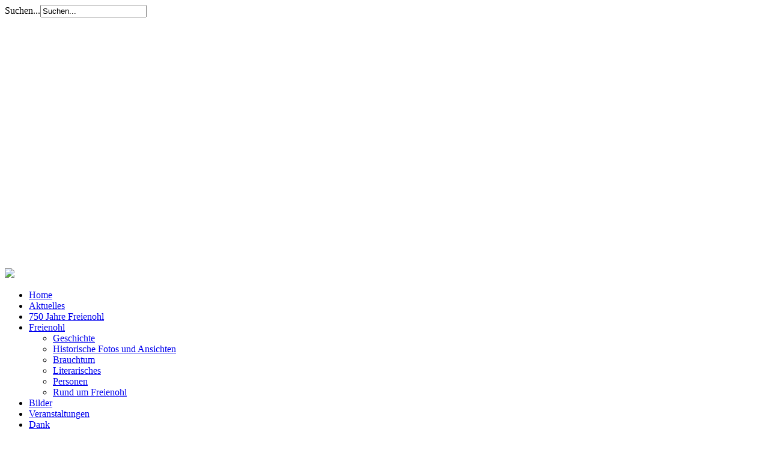

--- FILE ---
content_type: text/html; charset=utf-8
request_url: http://www.freienohl.de/index.php/archiv/archivierte-beitraege/35-aktuelles/aktuelles-2016/1869-pokerturnier-des-tennisvereins-am-19-februar.html
body_size: 15231
content:

<!doctype html>

<head>

  <meta charset="utf-8">
  <meta http-equiv="X-UA-Compatible" content="IE=edge,chrome=1">

  <meta name="description" content="">
  <meta name="viewport" content="width=device-width, initial-scale=1.0, maximum-scale=1.0, minimum-scale=1.0">
  <link rel="image_src" href="/images/freienohler-fb-100.jpg">
    <base href="http://www.freienohl.de/index.php/archiv/archivierte-beitraege/35-aktuelles/aktuelles-2016/1869-pokerturnier-des-tennisvereins-am-19-februar.html" />
  <meta http-equiv="content-type" content="text/html; charset=utf-8" />
  <meta name="keywords" content="Freienohl, Freienohler, Meschede-Freienohl, Freienohl im Sauerland, Aktuelles aus Freienohl, Geschichte aus Freienohl, Geschichte, Freienohler, Gedichte, Freienohler Lieder, Freienohler Fotogalerie, Freienohler Links, Landschaft,
Wissenswertes, Sehenswertes, I-Punkt Freienohl, Giesmecke, Sauerland, " />
  <meta name="author" content="Sebastian Severin" />
  <meta name="description" content="Freienohler.de ist DAS Informationsportal über Freienohl. Freienohler.de informiert Sie über Aktuelles aus dem Ort Freienohl im Sauerland, Freienohler Geschichte, Freienohler Personen und vieles Mehr." />
  <meta name="generator" content="Joomla! - Open Source Content Management" />
  <title>Pokerturnier des Tennisvereins am 19. Februar - freienohler.de - Aktuelles aus Freienohl</title>
  <link href="/templates/cleanlogic/favicon.ico" rel="shortcut icon" type="image/vnd.microsoft.icon" />
  <link rel="stylesheet" href="/media/system/css/modal.css" type="text/css" />
  <link rel="stylesheet" href="http://www.freienohl.de/modules/mod_facebook_slide_likebox/tmpl/css/style2.css" type="text/css" />
  <script src="/media/system/js/mootools-core.js" type="text/javascript"></script>
  <script src="/media/system/js/core.js" type="text/javascript"></script>
  <script src="/media/system/js/caption.js" type="text/javascript"></script>
  <script src="/media/system/js/modal.js" type="text/javascript"></script>
  <script src="/media/system/js/mootools-more.js" type="text/javascript"></script>
  <script type="text/javascript">
window.addEvent('load', function() {
				new JCaption('img.caption');
			});
		window.addEvent('domready', function() {

			SqueezeBox.initialize({});
			SqueezeBox.assign($$('a.modal'), {
				parse: 'rel'
			});
		});
  </script>

  
  <link rel="stylesheet" href="/templates/system/css/system.css" type="text/css" />
  
  <link rel="stylesheet" href="/templates/cleanlogic/css/basics.css" type="text/css" />
  <link rel="stylesheet" href="/templates/cleanlogic/css/layout.css.php?max_sitewidth=1000  " type="text/css" />
  <link rel="stylesheet" href="/templates/cleanlogic/css/menu.css" type="text/css" />
  <link rel="stylesheet" href="/templates/cleanlogic/css/template.css" type="text/css" />
  
      <link rel="stylesheet" href="/templates/cleanlogic/css/colors.css.php?base_color=e3e3e3&amp;accent_color=0767b1&amp;text_color=000000&amp;menu_text_color=000000&amp;button_text_color=ffffff&amp;bg_style=01_alphablending&amp;templateurl=_templates_cleanlogic" type="text/css" />
      
      
  <link rel="stylesheet" href="/templates/cleanlogic/css/content_types.css" type="text/css" />
  <link rel="stylesheet" href="/templates/cleanlogic/css/formelements.css" type="text/css" />
  <link rel="stylesheet" href="/templates/cleanlogic/css/typography.css" type="text/css" />
 
      
 <!--[if IE 9]>
    <style>
    
      body, 
      #siteWrapper,
        header,
        #main section,
        
        .moduletable_ct_lightBox,
        .moduletable_ct_darkBox,
         
        input[type="text"],
        input[type="password"],
        input[type="email"],
        textarea,
        
        #main img,
           
        ul.menu,
        ul.menu ul,
        ul.menu ul ul,
        ul.menu li > a,
        ul.menu li > span,
        ul.menu li ul li > a,
        ul.menu li ul li > span,
        ul.menu li ul li ul li > a,
        ul.menu li ul li ul li > span,
        
        .ct_pagination div,

        .autocompleter-choices,
        ul.autocompleter-choices li.autocompleter-selected,
        
      .flex-direction-nav li .next,
        .flex-direction-nav li .prev,
        .flex-control-nav li a,
        .flex-control-nav li a.active,
        .flex-control-nav li a:hover,
        
        ul.pagenav li a,
        
        .pane-sliders div.panel,
                    
        input.button, 
        button,
        #errorboxoutline a
        
        ul.pagenav li a,
        
        .ct_buttonAccent, 
        .ct_buttonYellow, 
        .ct_buttonRed, 
        .ct_buttonBlue,
        .ct_buttonGreen,
        .ct_buttonPink,
        .ct_buttonBlack,
        .ct_buttonWhite,
        
        #login-form.compact .button,
        #ct_headerLogin input.button,
        .tip  {
            behavior:url(/templates/cleanlogic/js/pie/PIE.php);
        }
    
    </style>
<![endif]-->

 <!--[if lt IE 9]>
  <link rel="stylesheet" href="/templates/cleanlogic/css/ie_fixes.css.php" type="text/css" />
<![endif]-->

 <!--[if lt IE 9]>
    <style>
    
      body, 
      #siteWrapper,
        header,
        #main section,
        
        .moduletable_ct_lightBox,
        .moduletable_ct_darkBox,
         
        input, 
        input[type="text"],
        input[type="password"],
        input[type="email"],
        textarea,

        ul.menu,

        .ct_pagination div,

        .autocompleter-choices,
        ul.autocompleter-choices li.autocompleter-selected,
        
      .flex-direction-nav li .next,
        .flex-direction-nav li .prev,
        .flex-control-nav li a,
        .flex-control-nav li a.active,
        .flex-control-nav li a:hover,
        
        ul.pagenav li a,
        
        .pane-sliders div.panel,
                    
        input.button, 
        button,
        #errorboxoutline a
        
        ul.pagenav li a,
        
        .ct_buttonAccent, 
        .ct_buttonYellow, 
        .ct_buttonRed, 
        .ct_buttonBlue,
        .ct_buttonGreen,
        .ct_buttonPink,
        .ct_buttonBlack,
        .ct_buttonWhite,
        
        #login-form.compact .button,
        #ct_headerLogin input.button,
        .tip  {
            behavior:url(/templates/cleanlogic/js/pie/PIE.php);
        }
        
        ul.menu {
            -webkit-border-radius: 0px;
          -moz-border-radius: 0px;
          border-radius: 0px; 
         }
    
    </style>
<![endif]-->


<script src="/templates/cleanlogic/js/libs/jquery-1.7.1.min.js"></script>
<script src="/templates/cleanlogic/js/jquery.mobilemenu.js"></script>
<script src="/templates/cleanlogic/js/jquery.ba-resize.min.js"></script>
<script src="/templates/cleanlogic/js/touchmenu.js"></script>
<script src="/templates/cleanlogic/js/css3-mediaqueries.js"></script>

<script>
  // Convert menu to select-list for small displays
  jQuery(document).ready(function() {
    jQuery('.ct_menu_horizontal > ul.menu').mobileMenu({switchWidth:770, prependTo: '#navigation', topOptionText: 'Wählen Sie eine Seite'});
  });
</script>


<!-- Pulled from http://code.google.com/p/html5shiv/ -->
<!--[if lt IE 9]>
  <script src="/templates/cleanlogic/js/html5.js"></script>
<![endif]-->


  
</head>

<body id="body">
<div id="siteWrapper">
    <header id="header">
      <div class="wrapper container">

        <div id="ct_headerTools">
            <div id="ct_headerSearch">
                		<div class="moduletable">
					<form action="/index.php/archiv/archivierte-beitraege.html" method="post">
	<div class="search">
		<label for="mod-search-searchword">Suchen...</label><input name="searchword" id="mod-search-searchword" maxlength="20"  class="inputbox" type="text" size="20" value="Suchen..."  onblur="if (this.value=='') this.value='Suchen...';" onfocus="if (this.value=='Suchen...') this.value='';" />	<input type="hidden" name="task" value="search" />
	<input type="hidden" name="option" value="com_search" />
	<input type="hidden" name="Itemid" value="124" />
	</div>
</form>
		</div>
	
            </div>
            <div id="ct_headerLogin">
                		<div class="moduletable">
					<div class="bannergroup">


</div>
		</div>
			<div class="moduletable">
					﻿					<script type="text/javascript">
						jQuery.noConflict();
						jQuery(function (){
						jQuery(document).ready(function()
							{
						jQuery.noConflict();
							jQuery(function (){
								jQuery("#likebox_1").hover(function(){ jQuery(this).stop(true,false).animate({left:  0}, 500); },function(){ jQuery("#likebox_1").stop(true,false).animate({left: -300}, 500); });
								jQuery("#polecam_1").hover(function(){ jQuery(this).stop(true,false).animate({left:  0}, 500); },function(){ jQuery("#polecam_1").stop(true,false).animate({left: -300}, 500); });
						});});});
					</script>
<div id="likebox_1" style="left:-300px;top: 125px;"/><div id="likebox_1_1" style="text-align:left;width:290px;height:400px;"/><a class="open" id="fblink" href="#"></a><img style="margin-top: 25px;right:-38px;" src="/modules/mod_facebook_slide_likebox/tmpl/images/fb2.png" alt="" /><iframe src="http://www.facebook.com/plugins/likebox.php?id=507953512548036&amp;locale=de_DE&amp;width=290&amp;height=400&amp;colorscheme=light&amp;show_faces=true&amp;border_color&amp;stream=true&amp;header=false" scrolling="no" frameborder="0" style="border:none; overflow:hidden; width:290px; height:400px;" allowTransparency="true"></iframe></div></div> 		</div>
	
            </div>
        </div>
        
        
        <div class="siteLogo">
                       <a href="/" id="logo">
                 <img src="/images/logo_V2.png"/>
              </a> 
                  </div>

        
        <div class="ct_clearFloatLeft"></div>
        
        <nav id="navigation">
            <div id="mainMenu">
                		<div class="moduletable_menu ct_menu_horizontal">
					
<ul class="menu">
<li class="item-101"><a href="/" >Home</a></li><li class="item-102"><a href="/index.php/aktuelles.html" >Aktuelles</a></li><li class="item-197"><a href="/index.php/750-jahre-freienohl.html" >750 Jahre Freienohl</a></li><li class="item-115 deeper parent"><a href="/index.php/freienohl.html" >Freienohl</a><ul><li class="item-105"><a href="/index.php/freienohl/geschichte.html" >Geschichte</a></li><li class="item-147"><a href="/index.php/freienohl/historische-fotos-ansichten.html" >Historische Fotos und Ansichten</a></li><li class="item-110"><a href="/index.php/freienohl/brauchtum.html" >Brauchtum</a></li><li class="item-112"><a href="/index.php/freienohl/litherarisches.html" >Literarisches</a></li><li class="item-113"><a href="/index.php/freienohl/personen.html" >Personen</a></li><li class="item-122"><a href="/index.php/freienohl/rund-um-freienohl.html" >Rund um Freienohl</a></li></ul></li><li class="item-103"><a href="/index.php/bildergalerie.html" >Bilder</a></li><li class="item-114"><a href="/index.php/veranstaltungen.html" title="Freienohler Veranstaltungskalender" >Veranstaltungen</a></li><li class="item-119 deeper parent"><a href="/index.php/danke-an.html" >Dank</a><ul><li class="item-117"><a href="/index.php/danke-an/karlheinzkordel.html" >Karl-Heinz Kordel</a></li><li class="item-104"><a href="/index.php/danke-an/sponsoren.html" >Sponsoren</a></li></ul></li><li class="item-107"><a href="/index.php/links.html" >Links</a></li><li class="item-123 active deeper parent"><a href="/index.php/archiv.html" >Archiv</a><ul><li class="item-124 current active"><a href="/index.php/archiv/archivierte-beitraege.html" >Archivierte Beiträge</a></li><li class="item-125"><a href="/index.php/archiv/archivierte-galerien.html" >Archivierte Galerien</a></li></ul></li></ul>
		</div>
	
            </div>
        </nav>
        
        <div class="ct_clearFloatBoth"></div>
        
       </div>
    </header>
  
  
    
<div id="system-message-container">
</div>
  
    
    <div id="main">
      <div class="wrapper container">
                
        <div class="ct_clearFloatLeft"></div>
        
                
        <div class="ct_clearFloatLeft"></div>
        
          

    
      <section>
        <div class="row">
              
            <div class="ct_componentContent ct_componentWidth_4">
                <div class="item-page">














	<dl class="article-info">
	<dt class="article-info-term">Details</dt>




	</dl>









<h1>Pokerturnier des Tennisvereins am 19. Februar</h1>
<p>Am Freitag, den 19. Februar 2016 veranstaltet der Tennisverein Freienohl das bereits 5. internationale Pokerturnier im Tennisheim.</p>
<p>Einlass ist um 19:00 Uhr. Das Turnier startet nach Angaben der Veranstalter um 19:45 bzw. beim Eintreffen von Marcus Hahne.</p>
<p>Die Teilnahmegebühr von 10 Euro dient der Kostendeckung des Turniers, es wird selbstverständlich kein Geldgewinn ausgezahlt.</p>
<p><br data-mce-bogus="1" />Allen Teilnehmer viel Erfolg!</p>
<p><img src="/images/aktuelles_2016/20160130_Poker2016.jpg" alt="" /></p>
<p><strong>Bericht und Flyer:</strong> Fabian Kerstholt</p> 



<div class="articleInfoFooter">

	<dl class="article-info">
	<dt class="article-info-term">Details</dt>
	<dd class="published">
	Veröffentlicht am Samstag, 30. Januar 2016 15:03	</dd>

	</dl>


</div>





	
</div>

            </div>
            
                        
            <div class="ct_clearFloatBoth"></div>
            
        </div>
        </section>
          
                
      <div class="ct_clearFloatLeft"></div>
      
   
        </div>
        
      
    </div>
               <footer>
                                            <section>
                        <div class="row columnWidth_11">
                                                            		<div class="moduletable_menu ct_menu_horizontal">
					
<ul class="menu">
<li class="item-106"><a href="/index.php/impressum.html" >Impressum</a></li></ul>
		</div>
	
                                                        
                                                        
                                                        
                                                        
                                                        
                                                    </div>
                    </section>
                            </footer>
  
</div>







<meta name="google-site-verification" content="" />

<script type="text/javascript">
 var _gaq = _gaq || [];
 _gaq.push(['_setAccount', 'UA-42560404-1']);
 _gaq.push(['_gat._anonymizeIp']);
_gaq.push(['_trackPageview']);
					
 (function() {
  var ga = document.createElement('script'); ga.type = 'text/javascript'; ga.async = true;
  ga.src = ('https:' == document.location.protocol ? 'https://ssl' : 'http://www') + '.google-analytics.com/ga.js';
  var s = document.getElementsByTagName('script')[0]; s.parentNode.insertBefore(ga, s);
 })();
</script>

</body>
</html>